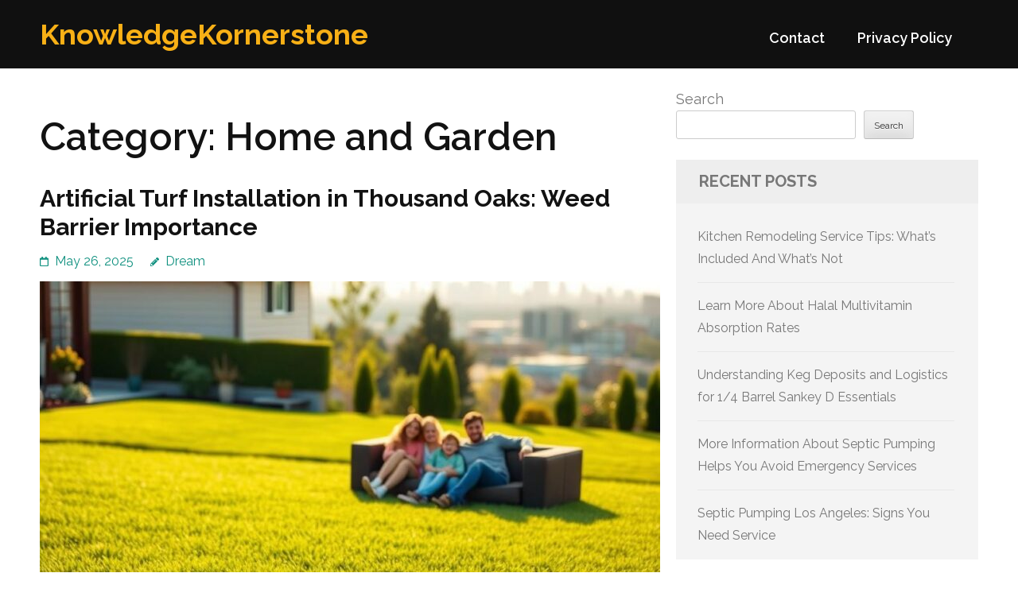

--- FILE ---
content_type: text/html; charset=UTF-8
request_url: http://psicologofaustorodriguez.com/category/home-and-garden/
body_size: 12176
content:
<!DOCTYPE html>
<html lang="en-US">
<head itemtype="https://schema.org/WebSite">
<meta charset="UTF-8">
<meta name="viewport" content="width=device-width, initial-scale=1">
<link rel="profile" href="https://gmpg.org/xfn/11">
<link rel="pingback" href="http://psicologofaustorodriguez.com/xmlrpc.php">

<title>Home and Garden &#8211; KnowledgeKornerstone</title>
<meta name='robots' content='max-image-preview:large' />
<link rel='dns-prefetch' href='//fonts.googleapis.com' />
<link rel="alternate" type="application/rss+xml" title="KnowledgeKornerstone &raquo; Feed" href="http://psicologofaustorodriguez.com/feed/" />
<link rel="alternate" type="application/rss+xml" title="KnowledgeKornerstone &raquo; Comments Feed" href="http://psicologofaustorodriguez.com/comments/feed/" />
<link rel="alternate" type="application/rss+xml" title="KnowledgeKornerstone &raquo; Home and Garden Category Feed" href="http://psicologofaustorodriguez.com/category/home-and-garden/feed/" />
<style id='wp-img-auto-sizes-contain-inline-css' type='text/css'>
img:is([sizes=auto i],[sizes^="auto," i]){contain-intrinsic-size:3000px 1500px}
/*# sourceURL=wp-img-auto-sizes-contain-inline-css */
</style>
<style id='wp-emoji-styles-inline-css' type='text/css'>

	img.wp-smiley, img.emoji {
		display: inline !important;
		border: none !important;
		box-shadow: none !important;
		height: 1em !important;
		width: 1em !important;
		margin: 0 0.07em !important;
		vertical-align: -0.1em !important;
		background: none !important;
		padding: 0 !important;
	}
/*# sourceURL=wp-emoji-styles-inline-css */
</style>
<style id='wp-block-library-inline-css' type='text/css'>
:root{--wp-block-synced-color:#7a00df;--wp-block-synced-color--rgb:122,0,223;--wp-bound-block-color:var(--wp-block-synced-color);--wp-editor-canvas-background:#ddd;--wp-admin-theme-color:#007cba;--wp-admin-theme-color--rgb:0,124,186;--wp-admin-theme-color-darker-10:#006ba1;--wp-admin-theme-color-darker-10--rgb:0,107,160.5;--wp-admin-theme-color-darker-20:#005a87;--wp-admin-theme-color-darker-20--rgb:0,90,135;--wp-admin-border-width-focus:2px}@media (min-resolution:192dpi){:root{--wp-admin-border-width-focus:1.5px}}.wp-element-button{cursor:pointer}:root .has-very-light-gray-background-color{background-color:#eee}:root .has-very-dark-gray-background-color{background-color:#313131}:root .has-very-light-gray-color{color:#eee}:root .has-very-dark-gray-color{color:#313131}:root .has-vivid-green-cyan-to-vivid-cyan-blue-gradient-background{background:linear-gradient(135deg,#00d084,#0693e3)}:root .has-purple-crush-gradient-background{background:linear-gradient(135deg,#34e2e4,#4721fb 50%,#ab1dfe)}:root .has-hazy-dawn-gradient-background{background:linear-gradient(135deg,#faaca8,#dad0ec)}:root .has-subdued-olive-gradient-background{background:linear-gradient(135deg,#fafae1,#67a671)}:root .has-atomic-cream-gradient-background{background:linear-gradient(135deg,#fdd79a,#004a59)}:root .has-nightshade-gradient-background{background:linear-gradient(135deg,#330968,#31cdcf)}:root .has-midnight-gradient-background{background:linear-gradient(135deg,#020381,#2874fc)}:root{--wp--preset--font-size--normal:16px;--wp--preset--font-size--huge:42px}.has-regular-font-size{font-size:1em}.has-larger-font-size{font-size:2.625em}.has-normal-font-size{font-size:var(--wp--preset--font-size--normal)}.has-huge-font-size{font-size:var(--wp--preset--font-size--huge)}.has-text-align-center{text-align:center}.has-text-align-left{text-align:left}.has-text-align-right{text-align:right}.has-fit-text{white-space:nowrap!important}#end-resizable-editor-section{display:none}.aligncenter{clear:both}.items-justified-left{justify-content:flex-start}.items-justified-center{justify-content:center}.items-justified-right{justify-content:flex-end}.items-justified-space-between{justify-content:space-between}.screen-reader-text{border:0;clip-path:inset(50%);height:1px;margin:-1px;overflow:hidden;padding:0;position:absolute;width:1px;word-wrap:normal!important}.screen-reader-text:focus{background-color:#ddd;clip-path:none;color:#444;display:block;font-size:1em;height:auto;left:5px;line-height:normal;padding:15px 23px 14px;text-decoration:none;top:5px;width:auto;z-index:100000}html :where(.has-border-color){border-style:solid}html :where([style*=border-top-color]){border-top-style:solid}html :where([style*=border-right-color]){border-right-style:solid}html :where([style*=border-bottom-color]){border-bottom-style:solid}html :where([style*=border-left-color]){border-left-style:solid}html :where([style*=border-width]){border-style:solid}html :where([style*=border-top-width]){border-top-style:solid}html :where([style*=border-right-width]){border-right-style:solid}html :where([style*=border-bottom-width]){border-bottom-style:solid}html :where([style*=border-left-width]){border-left-style:solid}html :where(img[class*=wp-image-]){height:auto;max-width:100%}:where(figure){margin:0 0 1em}html :where(.is-position-sticky){--wp-admin--admin-bar--position-offset:var(--wp-admin--admin-bar--height,0px)}@media screen and (max-width:600px){html :where(.is-position-sticky){--wp-admin--admin-bar--position-offset:0px}}

/*# sourceURL=wp-block-library-inline-css */
</style><style id='wp-block-archives-inline-css' type='text/css'>
.wp-block-archives{box-sizing:border-box}.wp-block-archives-dropdown label{display:block}
/*# sourceURL=http://psicologofaustorodriguez.com/wp-includes/blocks/archives/style.min.css */
</style>
<style id='wp-block-categories-inline-css' type='text/css'>
.wp-block-categories{box-sizing:border-box}.wp-block-categories.alignleft{margin-right:2em}.wp-block-categories.alignright{margin-left:2em}.wp-block-categories.wp-block-categories-dropdown.aligncenter{text-align:center}.wp-block-categories .wp-block-categories__label{display:block;width:100%}
/*# sourceURL=http://psicologofaustorodriguez.com/wp-includes/blocks/categories/style.min.css */
</style>
<style id='wp-block-heading-inline-css' type='text/css'>
h1:where(.wp-block-heading).has-background,h2:where(.wp-block-heading).has-background,h3:where(.wp-block-heading).has-background,h4:where(.wp-block-heading).has-background,h5:where(.wp-block-heading).has-background,h6:where(.wp-block-heading).has-background{padding:1.25em 2.375em}h1.has-text-align-left[style*=writing-mode]:where([style*=vertical-lr]),h1.has-text-align-right[style*=writing-mode]:where([style*=vertical-rl]),h2.has-text-align-left[style*=writing-mode]:where([style*=vertical-lr]),h2.has-text-align-right[style*=writing-mode]:where([style*=vertical-rl]),h3.has-text-align-left[style*=writing-mode]:where([style*=vertical-lr]),h3.has-text-align-right[style*=writing-mode]:where([style*=vertical-rl]),h4.has-text-align-left[style*=writing-mode]:where([style*=vertical-lr]),h4.has-text-align-right[style*=writing-mode]:where([style*=vertical-rl]),h5.has-text-align-left[style*=writing-mode]:where([style*=vertical-lr]),h5.has-text-align-right[style*=writing-mode]:where([style*=vertical-rl]),h6.has-text-align-left[style*=writing-mode]:where([style*=vertical-lr]),h6.has-text-align-right[style*=writing-mode]:where([style*=vertical-rl]){rotate:180deg}
/*# sourceURL=http://psicologofaustorodriguez.com/wp-includes/blocks/heading/style.min.css */
</style>
<style id='wp-block-latest-comments-inline-css' type='text/css'>
ol.wp-block-latest-comments{box-sizing:border-box;margin-left:0}:where(.wp-block-latest-comments:not([style*=line-height] .wp-block-latest-comments__comment)){line-height:1.1}:where(.wp-block-latest-comments:not([style*=line-height] .wp-block-latest-comments__comment-excerpt p)){line-height:1.8}.has-dates :where(.wp-block-latest-comments:not([style*=line-height])),.has-excerpts :where(.wp-block-latest-comments:not([style*=line-height])){line-height:1.5}.wp-block-latest-comments .wp-block-latest-comments{padding-left:0}.wp-block-latest-comments__comment{list-style:none;margin-bottom:1em}.has-avatars .wp-block-latest-comments__comment{list-style:none;min-height:2.25em}.has-avatars .wp-block-latest-comments__comment .wp-block-latest-comments__comment-excerpt,.has-avatars .wp-block-latest-comments__comment .wp-block-latest-comments__comment-meta{margin-left:3.25em}.wp-block-latest-comments__comment-excerpt p{font-size:.875em;margin:.36em 0 1.4em}.wp-block-latest-comments__comment-date{display:block;font-size:.75em}.wp-block-latest-comments .avatar,.wp-block-latest-comments__comment-avatar{border-radius:1.5em;display:block;float:left;height:2.5em;margin-right:.75em;width:2.5em}.wp-block-latest-comments[class*=-font-size] a,.wp-block-latest-comments[style*=font-size] a{font-size:inherit}
/*# sourceURL=http://psicologofaustorodriguez.com/wp-includes/blocks/latest-comments/style.min.css */
</style>
<style id='wp-block-latest-posts-inline-css' type='text/css'>
.wp-block-latest-posts{box-sizing:border-box}.wp-block-latest-posts.alignleft{margin-right:2em}.wp-block-latest-posts.alignright{margin-left:2em}.wp-block-latest-posts.wp-block-latest-posts__list{list-style:none}.wp-block-latest-posts.wp-block-latest-posts__list li{clear:both;overflow-wrap:break-word}.wp-block-latest-posts.is-grid{display:flex;flex-wrap:wrap}.wp-block-latest-posts.is-grid li{margin:0 1.25em 1.25em 0;width:100%}@media (min-width:600px){.wp-block-latest-posts.columns-2 li{width:calc(50% - .625em)}.wp-block-latest-posts.columns-2 li:nth-child(2n){margin-right:0}.wp-block-latest-posts.columns-3 li{width:calc(33.33333% - .83333em)}.wp-block-latest-posts.columns-3 li:nth-child(3n){margin-right:0}.wp-block-latest-posts.columns-4 li{width:calc(25% - .9375em)}.wp-block-latest-posts.columns-4 li:nth-child(4n){margin-right:0}.wp-block-latest-posts.columns-5 li{width:calc(20% - 1em)}.wp-block-latest-posts.columns-5 li:nth-child(5n){margin-right:0}.wp-block-latest-posts.columns-6 li{width:calc(16.66667% - 1.04167em)}.wp-block-latest-posts.columns-6 li:nth-child(6n){margin-right:0}}:root :where(.wp-block-latest-posts.is-grid){padding:0}:root :where(.wp-block-latest-posts.wp-block-latest-posts__list){padding-left:0}.wp-block-latest-posts__post-author,.wp-block-latest-posts__post-date{display:block;font-size:.8125em}.wp-block-latest-posts__post-excerpt,.wp-block-latest-posts__post-full-content{margin-bottom:1em;margin-top:.5em}.wp-block-latest-posts__featured-image a{display:inline-block}.wp-block-latest-posts__featured-image img{height:auto;max-width:100%;width:auto}.wp-block-latest-posts__featured-image.alignleft{float:left;margin-right:1em}.wp-block-latest-posts__featured-image.alignright{float:right;margin-left:1em}.wp-block-latest-posts__featured-image.aligncenter{margin-bottom:1em;text-align:center}
/*# sourceURL=http://psicologofaustorodriguez.com/wp-includes/blocks/latest-posts/style.min.css */
</style>
<style id='wp-block-search-inline-css' type='text/css'>
.wp-block-search__button{margin-left:10px;word-break:normal}.wp-block-search__button.has-icon{line-height:0}.wp-block-search__button svg{height:1.25em;min-height:24px;min-width:24px;width:1.25em;fill:currentColor;vertical-align:text-bottom}:where(.wp-block-search__button){border:1px solid #ccc;padding:6px 10px}.wp-block-search__inside-wrapper{display:flex;flex:auto;flex-wrap:nowrap;max-width:100%}.wp-block-search__label{width:100%}.wp-block-search.wp-block-search__button-only .wp-block-search__button{box-sizing:border-box;display:flex;flex-shrink:0;justify-content:center;margin-left:0;max-width:100%}.wp-block-search.wp-block-search__button-only .wp-block-search__inside-wrapper{min-width:0!important;transition-property:width}.wp-block-search.wp-block-search__button-only .wp-block-search__input{flex-basis:100%;transition-duration:.3s}.wp-block-search.wp-block-search__button-only.wp-block-search__searchfield-hidden,.wp-block-search.wp-block-search__button-only.wp-block-search__searchfield-hidden .wp-block-search__inside-wrapper{overflow:hidden}.wp-block-search.wp-block-search__button-only.wp-block-search__searchfield-hidden .wp-block-search__input{border-left-width:0!important;border-right-width:0!important;flex-basis:0;flex-grow:0;margin:0;min-width:0!important;padding-left:0!important;padding-right:0!important;width:0!important}:where(.wp-block-search__input){appearance:none;border:1px solid #949494;flex-grow:1;font-family:inherit;font-size:inherit;font-style:inherit;font-weight:inherit;letter-spacing:inherit;line-height:inherit;margin-left:0;margin-right:0;min-width:3rem;padding:8px;text-decoration:unset!important;text-transform:inherit}:where(.wp-block-search__button-inside .wp-block-search__inside-wrapper){background-color:#fff;border:1px solid #949494;box-sizing:border-box;padding:4px}:where(.wp-block-search__button-inside .wp-block-search__inside-wrapper) .wp-block-search__input{border:none;border-radius:0;padding:0 4px}:where(.wp-block-search__button-inside .wp-block-search__inside-wrapper) .wp-block-search__input:focus{outline:none}:where(.wp-block-search__button-inside .wp-block-search__inside-wrapper) :where(.wp-block-search__button){padding:4px 8px}.wp-block-search.aligncenter .wp-block-search__inside-wrapper{margin:auto}.wp-block[data-align=right] .wp-block-search.wp-block-search__button-only .wp-block-search__inside-wrapper{float:right}
/*# sourceURL=http://psicologofaustorodriguez.com/wp-includes/blocks/search/style.min.css */
</style>
<style id='wp-block-group-inline-css' type='text/css'>
.wp-block-group{box-sizing:border-box}:where(.wp-block-group.wp-block-group-is-layout-constrained){position:relative}
/*# sourceURL=http://psicologofaustorodriguez.com/wp-includes/blocks/group/style.min.css */
</style>
<style id='global-styles-inline-css' type='text/css'>
:root{--wp--preset--aspect-ratio--square: 1;--wp--preset--aspect-ratio--4-3: 4/3;--wp--preset--aspect-ratio--3-4: 3/4;--wp--preset--aspect-ratio--3-2: 3/2;--wp--preset--aspect-ratio--2-3: 2/3;--wp--preset--aspect-ratio--16-9: 16/9;--wp--preset--aspect-ratio--9-16: 9/16;--wp--preset--color--black: #000000;--wp--preset--color--cyan-bluish-gray: #abb8c3;--wp--preset--color--white: #ffffff;--wp--preset--color--pale-pink: #f78da7;--wp--preset--color--vivid-red: #cf2e2e;--wp--preset--color--luminous-vivid-orange: #ff6900;--wp--preset--color--luminous-vivid-amber: #fcb900;--wp--preset--color--light-green-cyan: #7bdcb5;--wp--preset--color--vivid-green-cyan: #00d084;--wp--preset--color--pale-cyan-blue: #8ed1fc;--wp--preset--color--vivid-cyan-blue: #0693e3;--wp--preset--color--vivid-purple: #9b51e0;--wp--preset--gradient--vivid-cyan-blue-to-vivid-purple: linear-gradient(135deg,rgb(6,147,227) 0%,rgb(155,81,224) 100%);--wp--preset--gradient--light-green-cyan-to-vivid-green-cyan: linear-gradient(135deg,rgb(122,220,180) 0%,rgb(0,208,130) 100%);--wp--preset--gradient--luminous-vivid-amber-to-luminous-vivid-orange: linear-gradient(135deg,rgb(252,185,0) 0%,rgb(255,105,0) 100%);--wp--preset--gradient--luminous-vivid-orange-to-vivid-red: linear-gradient(135deg,rgb(255,105,0) 0%,rgb(207,46,46) 100%);--wp--preset--gradient--very-light-gray-to-cyan-bluish-gray: linear-gradient(135deg,rgb(238,238,238) 0%,rgb(169,184,195) 100%);--wp--preset--gradient--cool-to-warm-spectrum: linear-gradient(135deg,rgb(74,234,220) 0%,rgb(151,120,209) 20%,rgb(207,42,186) 40%,rgb(238,44,130) 60%,rgb(251,105,98) 80%,rgb(254,248,76) 100%);--wp--preset--gradient--blush-light-purple: linear-gradient(135deg,rgb(255,206,236) 0%,rgb(152,150,240) 100%);--wp--preset--gradient--blush-bordeaux: linear-gradient(135deg,rgb(254,205,165) 0%,rgb(254,45,45) 50%,rgb(107,0,62) 100%);--wp--preset--gradient--luminous-dusk: linear-gradient(135deg,rgb(255,203,112) 0%,rgb(199,81,192) 50%,rgb(65,88,208) 100%);--wp--preset--gradient--pale-ocean: linear-gradient(135deg,rgb(255,245,203) 0%,rgb(182,227,212) 50%,rgb(51,167,181) 100%);--wp--preset--gradient--electric-grass: linear-gradient(135deg,rgb(202,248,128) 0%,rgb(113,206,126) 100%);--wp--preset--gradient--midnight: linear-gradient(135deg,rgb(2,3,129) 0%,rgb(40,116,252) 100%);--wp--preset--font-size--small: 13px;--wp--preset--font-size--medium: 20px;--wp--preset--font-size--large: 36px;--wp--preset--font-size--x-large: 42px;--wp--preset--spacing--20: 0.44rem;--wp--preset--spacing--30: 0.67rem;--wp--preset--spacing--40: 1rem;--wp--preset--spacing--50: 1.5rem;--wp--preset--spacing--60: 2.25rem;--wp--preset--spacing--70: 3.38rem;--wp--preset--spacing--80: 5.06rem;--wp--preset--shadow--natural: 6px 6px 9px rgba(0, 0, 0, 0.2);--wp--preset--shadow--deep: 12px 12px 50px rgba(0, 0, 0, 0.4);--wp--preset--shadow--sharp: 6px 6px 0px rgba(0, 0, 0, 0.2);--wp--preset--shadow--outlined: 6px 6px 0px -3px rgb(255, 255, 255), 6px 6px rgb(0, 0, 0);--wp--preset--shadow--crisp: 6px 6px 0px rgb(0, 0, 0);}:where(.is-layout-flex){gap: 0.5em;}:where(.is-layout-grid){gap: 0.5em;}body .is-layout-flex{display: flex;}.is-layout-flex{flex-wrap: wrap;align-items: center;}.is-layout-flex > :is(*, div){margin: 0;}body .is-layout-grid{display: grid;}.is-layout-grid > :is(*, div){margin: 0;}:where(.wp-block-columns.is-layout-flex){gap: 2em;}:where(.wp-block-columns.is-layout-grid){gap: 2em;}:where(.wp-block-post-template.is-layout-flex){gap: 1.25em;}:where(.wp-block-post-template.is-layout-grid){gap: 1.25em;}.has-black-color{color: var(--wp--preset--color--black) !important;}.has-cyan-bluish-gray-color{color: var(--wp--preset--color--cyan-bluish-gray) !important;}.has-white-color{color: var(--wp--preset--color--white) !important;}.has-pale-pink-color{color: var(--wp--preset--color--pale-pink) !important;}.has-vivid-red-color{color: var(--wp--preset--color--vivid-red) !important;}.has-luminous-vivid-orange-color{color: var(--wp--preset--color--luminous-vivid-orange) !important;}.has-luminous-vivid-amber-color{color: var(--wp--preset--color--luminous-vivid-amber) !important;}.has-light-green-cyan-color{color: var(--wp--preset--color--light-green-cyan) !important;}.has-vivid-green-cyan-color{color: var(--wp--preset--color--vivid-green-cyan) !important;}.has-pale-cyan-blue-color{color: var(--wp--preset--color--pale-cyan-blue) !important;}.has-vivid-cyan-blue-color{color: var(--wp--preset--color--vivid-cyan-blue) !important;}.has-vivid-purple-color{color: var(--wp--preset--color--vivid-purple) !important;}.has-black-background-color{background-color: var(--wp--preset--color--black) !important;}.has-cyan-bluish-gray-background-color{background-color: var(--wp--preset--color--cyan-bluish-gray) !important;}.has-white-background-color{background-color: var(--wp--preset--color--white) !important;}.has-pale-pink-background-color{background-color: var(--wp--preset--color--pale-pink) !important;}.has-vivid-red-background-color{background-color: var(--wp--preset--color--vivid-red) !important;}.has-luminous-vivid-orange-background-color{background-color: var(--wp--preset--color--luminous-vivid-orange) !important;}.has-luminous-vivid-amber-background-color{background-color: var(--wp--preset--color--luminous-vivid-amber) !important;}.has-light-green-cyan-background-color{background-color: var(--wp--preset--color--light-green-cyan) !important;}.has-vivid-green-cyan-background-color{background-color: var(--wp--preset--color--vivid-green-cyan) !important;}.has-pale-cyan-blue-background-color{background-color: var(--wp--preset--color--pale-cyan-blue) !important;}.has-vivid-cyan-blue-background-color{background-color: var(--wp--preset--color--vivid-cyan-blue) !important;}.has-vivid-purple-background-color{background-color: var(--wp--preset--color--vivid-purple) !important;}.has-black-border-color{border-color: var(--wp--preset--color--black) !important;}.has-cyan-bluish-gray-border-color{border-color: var(--wp--preset--color--cyan-bluish-gray) !important;}.has-white-border-color{border-color: var(--wp--preset--color--white) !important;}.has-pale-pink-border-color{border-color: var(--wp--preset--color--pale-pink) !important;}.has-vivid-red-border-color{border-color: var(--wp--preset--color--vivid-red) !important;}.has-luminous-vivid-orange-border-color{border-color: var(--wp--preset--color--luminous-vivid-orange) !important;}.has-luminous-vivid-amber-border-color{border-color: var(--wp--preset--color--luminous-vivid-amber) !important;}.has-light-green-cyan-border-color{border-color: var(--wp--preset--color--light-green-cyan) !important;}.has-vivid-green-cyan-border-color{border-color: var(--wp--preset--color--vivid-green-cyan) !important;}.has-pale-cyan-blue-border-color{border-color: var(--wp--preset--color--pale-cyan-blue) !important;}.has-vivid-cyan-blue-border-color{border-color: var(--wp--preset--color--vivid-cyan-blue) !important;}.has-vivid-purple-border-color{border-color: var(--wp--preset--color--vivid-purple) !important;}.has-vivid-cyan-blue-to-vivid-purple-gradient-background{background: var(--wp--preset--gradient--vivid-cyan-blue-to-vivid-purple) !important;}.has-light-green-cyan-to-vivid-green-cyan-gradient-background{background: var(--wp--preset--gradient--light-green-cyan-to-vivid-green-cyan) !important;}.has-luminous-vivid-amber-to-luminous-vivid-orange-gradient-background{background: var(--wp--preset--gradient--luminous-vivid-amber-to-luminous-vivid-orange) !important;}.has-luminous-vivid-orange-to-vivid-red-gradient-background{background: var(--wp--preset--gradient--luminous-vivid-orange-to-vivid-red) !important;}.has-very-light-gray-to-cyan-bluish-gray-gradient-background{background: var(--wp--preset--gradient--very-light-gray-to-cyan-bluish-gray) !important;}.has-cool-to-warm-spectrum-gradient-background{background: var(--wp--preset--gradient--cool-to-warm-spectrum) !important;}.has-blush-light-purple-gradient-background{background: var(--wp--preset--gradient--blush-light-purple) !important;}.has-blush-bordeaux-gradient-background{background: var(--wp--preset--gradient--blush-bordeaux) !important;}.has-luminous-dusk-gradient-background{background: var(--wp--preset--gradient--luminous-dusk) !important;}.has-pale-ocean-gradient-background{background: var(--wp--preset--gradient--pale-ocean) !important;}.has-electric-grass-gradient-background{background: var(--wp--preset--gradient--electric-grass) !important;}.has-midnight-gradient-background{background: var(--wp--preset--gradient--midnight) !important;}.has-small-font-size{font-size: var(--wp--preset--font-size--small) !important;}.has-medium-font-size{font-size: var(--wp--preset--font-size--medium) !important;}.has-large-font-size{font-size: var(--wp--preset--font-size--large) !important;}.has-x-large-font-size{font-size: var(--wp--preset--font-size--x-large) !important;}
/*# sourceURL=global-styles-inline-css */
</style>

<style id='classic-theme-styles-inline-css' type='text/css'>
/*! This file is auto-generated */
.wp-block-button__link{color:#fff;background-color:#32373c;border-radius:9999px;box-shadow:none;text-decoration:none;padding:calc(.667em + 2px) calc(1.333em + 2px);font-size:1.125em}.wp-block-file__button{background:#32373c;color:#fff;text-decoration:none}
/*# sourceURL=/wp-includes/css/classic-themes.min.css */
</style>
<link rel='stylesheet' id='benevolent-google-fonts-css' href='https://fonts.googleapis.com/css?family=Raleway%3A400%2C500%2C600%2C700&#038;ver=88593c1df5cbfbbf53eebc78973372ee#038;display=fallback' type='text/css' media='all' />
<link rel='stylesheet' id='owl-carousel-css' href='http://psicologofaustorodriguez.com/wp-content/themes/benevolent/css/owl.carousel.min.css?ver=2.2.1' type='text/css' media='all' />
<link rel='stylesheet' id='benevolent-style-css' href='http://psicologofaustorodriguez.com/wp-content/themes/benevolent/style.css?ver=88593c1df5cbfbbf53eebc78973372ee' type='text/css' media='all' />
<script type="text/javascript" src="http://psicologofaustorodriguez.com/wp-includes/js/jquery/jquery.min.js?ver=3.7.1" id="jquery-core-js"></script>
<script type="text/javascript" src="http://psicologofaustorodriguez.com/wp-includes/js/jquery/jquery-migrate.min.js?ver=3.4.1" id="jquery-migrate-js"></script>
<script type="text/javascript" src="http://psicologofaustorodriguez.com/wp-content/themes/benevolent/js/v4-shims.min.js?ver=6.1.1" id="v4-shims-js"></script>
<link rel="https://api.w.org/" href="http://psicologofaustorodriguez.com/wp-json/" /><link rel="alternate" title="JSON" type="application/json" href="http://psicologofaustorodriguez.com/wp-json/wp/v2/categories/9" /><link rel="EditURI" type="application/rsd+xml" title="RSD" href="http://psicologofaustorodriguez.com/xmlrpc.php?rsd" />

</head>

<body class="archive category category-home-and-garden category-9 wp-theme-benevolent hfeed" itemscope itemtype="https://schema.org/WebPage">
<div id="page" class="site">	
    <a class="skip-link screen-reader-text" href="#acc-content">Skip to content (Press Enter)</a>
    <div class="mobile-header">
        <div class="container">
                            <div class="site-branding " itemscope itemtype="https://schema.org/Organization">
                
                                        <div class="site-title-wrap">
                        <p class="site-title" itemprop="name"><a href="http://psicologofaustorodriguez.com/" rel="home" itemprop="url">KnowledgeKornerstone</a></p>
                                            </div>
                </div><!-- .site-branding -->
            <div class="btn-donate">
                            </div>
            <button class="menu-opener" data-toggle-target=".main-menu-modal" data-toggle-body-class="showing-main-menu-modal" aria-expanded="false" data-set-focus=".close-main-nav-toggle">
                <span></span>
                <span></span>
                <span></span>
            </button>
        </div> <!-- container -->
        <div class="mobile-menu">
            <nav id="mobile-site-navigation" class="primary-menu" role="navigation" itemscope itemtype="https://schema.org/SiteNavigationElement">
                <div class="primary-menu-list main-menu-modal cover-modal" data-modal-target-string=".main-menu-modal">
                    <button class="btn-menu-close close-main-nav-toggle" data-toggle-target=".main-menu-modal" data-toggle-body-class="showing-main-menu-modal" aria-expanded="false" data-set-focus=".main-menu-modal"></button>
                    <div class="mobile-menu-title" aria-label="Mobile">
                        <div id="mobile-primary-menu" class="nav-menu main-menu-modal"><ul>
<li class="page_item page-item-2"><a href="http://psicologofaustorodriguez.com/contact/">Contact</a></li>
<li class="page_item page-item-3"><a href="http://psicologofaustorodriguez.com/privacy-policy/">Privacy Policy</a></li>
</ul></div>
                    </div>
                                                        </div>
            </nav><!-- #site-navigation -->
        </div>
    </div> <!-- mobile-header -->
    
    	<header id="masthead" class="site-header" role="banner" itemscope itemtype="https://schema.org/WPHeader">
                
        <div class="header-bottom">
            
            <div class="container">
        	
                                <div class="site-branding " itemscope itemtype="https://schema.org/Organization">
                
                                        <div class="site-title-wrap">
                                                    <p class="site-title" itemprop="name"><a href="http://psicologofaustorodriguez.com/" rel="home" itemprop="url">KnowledgeKornerstone</a></p>
                                            </div>
        		</div><!-- .site-branding -->
                
                <div class="right-panel">
                    <nav id="site-navigation" class="main-navigation" role="navigation" itemscope itemtype="https://schema.org/SiteNavigationElement">
                        <div id="primary-menu" class="menu"><ul>
<li class="page_item page-item-2"><a href="http://psicologofaustorodriguez.com/contact/">Contact</a></li>
<li class="page_item page-item-3"><a href="http://psicologofaustorodriguez.com/privacy-policy/">Privacy Policy</a></li>
</ul></div>
                    </nav><!-- #site-navigation -->

                                    </div>
                
                <div id="mobile-header">
    			    <a id="responsive-menu-button" href="javascript:void(0);">Menu</a>
    			</div>
                
            </div>
            
        </div>
    </header><!-- #masthead -->
<div id="acc-content"><!-- done for accessibility reasons --><div class="container"><div id="content" class="site-content"><div class="row">
	<div id="primary" class="content-area">
		<main id="main" class="site-main" role="main">

		
			<header class="page-header">
				<h1 class="page-title">Category: <span>Home and Garden</span></h1>			</header><!-- .page-header -->

			
<article id="post-1202" class="post-1202 post type-post status-publish format-standard has-post-thumbnail hentry category-home-and-garden">
	<header class="entry-header">
		<h2 class="entry-title"><a href="http://psicologofaustorodriguez.com/1202/artificial-turf-installation-in-thousand-oaks-weed-barrier-importance/" rel="bookmark">Artificial Turf Installation in Thousand Oaks: Weed Barrier Importance</a></h2>		<div class="entry-meta">
			<span class="posted-on"><a href="http://psicologofaustorodriguez.com/1202/artificial-turf-installation-in-thousand-oaks-weed-barrier-importance/" rel="bookmark"><time class="entry-date published updated" datetime="2025-05-26T10:37:00+00:00">May 26, 2025</time></a></span><span class="byline" itemprop="author" itemscope itemtype="https://schema.org/Person"> <span class="author vcard"><a class="url fn n" href="http://psicologofaustorodriguez.com/author/admin10/">Dream</a></span></span>		</div><!-- .entry-meta -->
			</header><!-- .entry-header -->
    
    <a href="http://psicologofaustorodriguez.com/1202/artificial-turf-installation-in-thousand-oaks-weed-barrier-importance/" class="post-thumbnail"><img width="780" height="437" src="http://psicologofaustorodriguez.com/wp-content/uploads/2025/05/27ca8fce-5dfa-4957-95cc-32fb48400394-780x437.jpg" class="attachment-benevolent-with-sidebar size-benevolent-with-sidebar wp-post-image" alt="" itemprop="image" decoding="async" fetchpriority="high" srcset="http://psicologofaustorodriguez.com/wp-content/uploads/2025/05/27ca8fce-5dfa-4957-95cc-32fb48400394-780x437.jpg 780w, http://psicologofaustorodriguez.com/wp-content/uploads/2025/05/27ca8fce-5dfa-4957-95cc-32fb48400394-350x196.jpg 350w" sizes="(max-width: 780px) 100vw, 780px" /></a>    
	<div class="entry-content">
		<p>Leading Artificial Turf Contractors Thousand Oaks – Book Now Each year in the United States, over 60 million tons of natural grass are traded in for artificial turf, did you know that? This trend is changing landscapes and improving outdoor spaces. It’s vital to find skilled fake grass Thousand Oaks for such projects. For those looking for eco-friendly ways to &hellip; </p>
	</div><!-- .entry-content -->

	    <footer class="entry-footer">
		<a href="http://psicologofaustorodriguez.com/1202/artificial-turf-installation-in-thousand-oaks-weed-barrier-importance/" class="readmore">Read More</a>
	</footer><!-- .entry-footer -->
        
</article><!-- #post-## -->
<article id="post-1136" class="post-1136 post type-post status-publish format-standard has-post-thumbnail hentry category-home-and-garden">
	<header class="entry-header">
		<h2 class="entry-title"><a href="http://psicologofaustorodriguez.com/1136/discover-the-beauty-of-paver-bricks-in-moorpark/" rel="bookmark">Discover the Beauty of Paver Bricks in Moorpark</a></h2>		<div class="entry-meta">
			<span class="posted-on"><a href="http://psicologofaustorodriguez.com/1136/discover-the-beauty-of-paver-bricks-in-moorpark/" rel="bookmark"><time class="entry-date published updated" datetime="2025-04-27T06:34:00+00:00">April 27, 2025</time></a></span><span class="byline" itemprop="author" itemscope itemtype="https://schema.org/Person"> <span class="author vcard"><a class="url fn n" href="http://psicologofaustorodriguez.com/author/admin10/">Dream</a></span></span>		</div><!-- .entry-meta -->
			</header><!-- .entry-header -->
    
    <a href="http://psicologofaustorodriguez.com/1136/discover-the-beauty-of-paver-bricks-in-moorpark/" class="post-thumbnail"><img width="780" height="437" src="http://psicologofaustorodriguez.com/wp-content/uploads/2025/04/p3-780x437.jpg" class="attachment-benevolent-with-sidebar size-benevolent-with-sidebar wp-post-image" alt="" itemprop="image" decoding="async" srcset="http://psicologofaustorodriguez.com/wp-content/uploads/2025/04/p3-780x437.jpg 780w, http://psicologofaustorodriguez.com/wp-content/uploads/2025/04/p3-350x196.jpg 350w" sizes="(max-width: 780px) 100vw, 780px" /></a>    
	<div class="entry-content">
		<p>Westlake Village The Moorpark Area Paver Driveway Construction &amp; Maintenance Experts Did you ever ponder the impact a skilledly installed paver driveway can bring to your home? At VC Turf, our proficiency in paver driveways revamps homes in Moorpark. We deliver cost-effective, premium options tailored to each homeowner. Our objective is to guarantee enduring beauty and contentment. Explore the perks &hellip; </p>
	</div><!-- .entry-content -->

	    <footer class="entry-footer">
		<a href="http://psicologofaustorodriguez.com/1136/discover-the-beauty-of-paver-bricks-in-moorpark/" class="readmore">Read More</a>
	</footer><!-- .entry-footer -->
        
</article><!-- #post-## -->
<article id="post-1090" class="post-1090 post type-post status-publish format-standard has-post-thumbnail hentry category-home-and-garden">
	<header class="entry-header">
		<h2 class="entry-title"><a href="http://psicologofaustorodriguez.com/1090/innovations-in-artificial-turf-technology-relevant-to-santa-barbara/" rel="bookmark">Innovations in Artificial Turf Technology Relevant to Santa Barbara</a></h2>		<div class="entry-meta">
			<span class="posted-on"><a href="http://psicologofaustorodriguez.com/1090/innovations-in-artificial-turf-technology-relevant-to-santa-barbara/" rel="bookmark"><time class="entry-date published updated" datetime="2025-04-11T07:57:00+00:00">April 11, 2025</time></a></span><span class="byline" itemprop="author" itemscope itemtype="https://schema.org/Person"> <span class="author vcard"><a class="url fn n" href="http://psicologofaustorodriguez.com/author/admin10/">Dream</a></span></span>		</div><!-- .entry-meta -->
			</header><!-- .entry-header -->
    
    <a href="http://psicologofaustorodriguez.com/1090/innovations-in-artificial-turf-technology-relevant-to-santa-barbara/" class="post-thumbnail"><img width="780" height="437" src="http://psicologofaustorodriguez.com/wp-content/uploads/2025/04/gr8-780x437.jpg" class="attachment-benevolent-with-sidebar size-benevolent-with-sidebar wp-post-image" alt="" itemprop="image" decoding="async" srcset="http://psicologofaustorodriguez.com/wp-content/uploads/2025/04/gr8-780x437.jpg 780w, http://psicologofaustorodriguez.com/wp-content/uploads/2025/04/gr8-350x196.jpg 350w" sizes="(max-width: 780px) 100vw, 780px" /></a>    
	<div class="entry-content">
		<p>Santa Barbara Putting Green Installation Experts Here&#8217;s something interesting: that an outdoor putting green can enhance your real estate worth by up to 15%? This statistic illustrates the growing interest in putting greens for both residential and commercial properties. At VC Turf, we&#8217;re the premier option for putting green setup in Santa Barbara. Our commitment to perfection is unmatched, offering &hellip; </p>
	</div><!-- .entry-content -->

	    <footer class="entry-footer">
		<a href="http://psicologofaustorodriguez.com/1090/innovations-in-artificial-turf-technology-relevant-to-santa-barbara/" class="readmore">Read More</a>
	</footer><!-- .entry-footer -->
        
</article><!-- #post-## -->
<article id="post-1088" class="post-1088 post type-post status-publish format-standard has-post-thumbnail hentry category-home-and-garden">
	<header class="entry-header">
		<h2 class="entry-title"><a href="http://psicologofaustorodriguez.com/1088/red-flags-to-watch-out-for-when-hiring-artificial-turf-contractors-in-oxnard/" rel="bookmark">Red Flags to Watch Out For When Hiring Artificial Turf Contractors in Oxnard</a></h2>		<div class="entry-meta">
			<span class="posted-on"><a href="http://psicologofaustorodriguez.com/1088/red-flags-to-watch-out-for-when-hiring-artificial-turf-contractors-in-oxnard/" rel="bookmark"><time class="entry-date published updated" datetime="2025-04-05T07:37:00+00:00">April 5, 2025</time></a></span><span class="byline" itemprop="author" itemscope itemtype="https://schema.org/Person"> <span class="author vcard"><a class="url fn n" href="http://psicologofaustorodriguez.com/author/admin10/">Dream</a></span></span>		</div><!-- .entry-meta -->
			</header><!-- .entry-header -->
    
    <a href="http://psicologofaustorodriguez.com/1088/red-flags-to-watch-out-for-when-hiring-artificial-turf-contractors-in-oxnard/" class="post-thumbnail"><img width="780" height="437" src="http://psicologofaustorodriguez.com/wp-content/uploads/2025/04/gr5-780x437.jpg" class="attachment-benevolent-with-sidebar size-benevolent-with-sidebar wp-post-image" alt="" itemprop="image" decoding="async" loading="lazy" srcset="http://psicologofaustorodriguez.com/wp-content/uploads/2025/04/gr5-780x437.jpg 780w, http://psicologofaustorodriguez.com/wp-content/uploads/2025/04/gr5-350x196.jpg 350w" sizes="auto, (max-width: 780px) 100vw, 780px" /></a>    
	<div class="entry-content">
		<p>Artificial Turf Setup Oxnard Experts I recently discovered that shifting to artificial turf can save up to 55 units of water per ft²? Such a measure is a significant water savings, rendering artificial turf a well-liked option in Oxnard. Enterprises including VC Turf are leading the way in expert turf fitting, transforming outdoor spaces to luxuriant, green landscapes. Such environments &hellip; </p>
	</div><!-- .entry-content -->

	    <footer class="entry-footer">
		<a href="http://psicologofaustorodriguez.com/1088/red-flags-to-watch-out-for-when-hiring-artificial-turf-contractors-in-oxnard/" class="readmore">Read More</a>
	</footer><!-- .entry-footer -->
        
</article><!-- #post-## -->
<article id="post-937" class="post-937 post type-post status-publish format-standard hentry category-home-and-garden">
	<header class="entry-header">
		<h2 class="entry-title"><a href="http://psicologofaustorodriguez.com/937/sustainable-gardening-tips-from-outdoor-plant-nurseries-in-culver-city/" rel="bookmark">Sustainable Gardening Tips from Outdoor Plant Nurseries in Culver City</a></h2>		<div class="entry-meta">
			<span class="posted-on"><a href="http://psicologofaustorodriguez.com/937/sustainable-gardening-tips-from-outdoor-plant-nurseries-in-culver-city/" rel="bookmark"><time class="entry-date published updated" datetime="2024-12-06T00:33:00+00:00">December 6, 2024</time></a></span><span class="byline" itemprop="author" itemscope itemtype="https://schema.org/Person"> <span class="author vcard"><a class="url fn n" href="http://psicologofaustorodriguez.com/author/admin10/">Dream</a></span></span>		</div><!-- .entry-meta -->
			</header><!-- .entry-header -->
    
        
	<div class="entry-content">
		<p>The Premier Outdoor Plant Nursery &#8211; New Finds Did you know almost 80% of U.S. homes engage in gardening? This figure indicates the increasing affection for flora, especially in vibrant places like Culver City. Solo Plant Boutique distinguishes itself as the premier outdoor garden center in Culver City. It provides a extensive selection of plants ideal for the regional climate, &hellip; </p>
	</div><!-- .entry-content -->

	    <footer class="entry-footer">
		<a href="http://psicologofaustorodriguez.com/937/sustainable-gardening-tips-from-outdoor-plant-nurseries-in-culver-city/" class="readmore">Read More</a>
	</footer><!-- .entry-footer -->
        
</article><!-- #post-## -->
<article id="post-933" class="post-933 post type-post status-publish format-standard hentry category-home-and-garden">
	<header class="entry-header">
		<h2 class="entry-title"><a href="http://psicologofaustorodriguez.com/933/the-best-climbing-plants-to-buy-from-sherman-oaks-nurseries/" rel="bookmark">The Best Climbing Plants to Buy from Sherman Oaks Nurseries</a></h2>		<div class="entry-meta">
			<span class="posted-on"><a href="http://psicologofaustorodriguez.com/933/the-best-climbing-plants-to-buy-from-sherman-oaks-nurseries/" rel="bookmark"><time class="entry-date published updated" datetime="2024-12-04T03:48:00+00:00">December 4, 2024</time></a></span><span class="byline" itemprop="author" itemscope itemtype="https://schema.org/Person"> <span class="author vcard"><a class="url fn n" href="http://psicologofaustorodriguez.com/author/admin10/">Dream</a></span></span>		</div><!-- .entry-meta -->
			</header><!-- .entry-header -->
    
        
	<div class="entry-content">
		<p>The Sherman Oaks’s Top Outdoor Plant Nursery &#8211; Fresh Finds Did you realize that Sherman Oaks&#8217;s Americana at Brand gathered 475,000 visitors in its debuting weekend of 2008? This famous spot echoes the charm of Sherman Oaks&#8217;s outdoor plant nursery, drawing plant lovers from all throughout. One Plant Shop is the leading destination for those eager to grow their green &hellip; </p>
	</div><!-- .entry-content -->

	    <footer class="entry-footer">
		<a href="http://psicologofaustorodriguez.com/933/the-best-climbing-plants-to-buy-from-sherman-oaks-nurseries/" class="readmore">Read More</a>
	</footer><!-- .entry-footer -->
        
</article><!-- #post-## -->
		</main><!-- #main -->
	</div><!-- #primary -->


<aside id="secondary" class="widget-area" role="complementary" itemscope itemtype="https://schema.org/WPSideBar">
	<section id="block-2" class="widget widget_block widget_search"><form role="search" method="get" action="http://psicologofaustorodriguez.com/" class="wp-block-search__button-outside wp-block-search__text-button wp-block-search"    ><label class="wp-block-search__label" for="wp-block-search__input-1" >Search</label><div class="wp-block-search__inside-wrapper" ><input class="wp-block-search__input" id="wp-block-search__input-1" placeholder="" value="" type="search" name="s" required /><button aria-label="Search" class="wp-block-search__button wp-element-button" type="submit" >Search</button></div></form></section><section id="block-3" class="widget widget_block"><div class="wp-block-group"><div class="wp-block-group__inner-container is-layout-flow wp-block-group-is-layout-flow"><h2 class="wp-block-heading">Recent Posts</h2><ul class="wp-block-latest-posts__list wp-block-latest-posts"><li><a class="wp-block-latest-posts__post-title" href="http://psicologofaustorodriguez.com/1456/kitchen-remodeling-service-tips-whats-included-and-whats-not/">Kitchen Remodeling Service Tips: What’s Included And What’s Not</a></li>
<li><a class="wp-block-latest-posts__post-title" href="http://psicologofaustorodriguez.com/1442/learn-more-about-halal-multivitamin-absorption-rates/">Learn More About Halal Multivitamin Absorption Rates</a></li>
<li><a class="wp-block-latest-posts__post-title" href="http://psicologofaustorodriguez.com/1446/understanding-keg-deposits-and-logistics-for-1-4-barrel-sankey-d-essentials/">Understanding Keg Deposits and Logistics for 1/4 Barrel Sankey D Essentials</a></li>
<li><a class="wp-block-latest-posts__post-title" href="http://psicologofaustorodriguez.com/1422/more-information-about-septic-pumping-helps-you-avoid-emergency-services/">More Information About Septic Pumping Helps You Avoid Emergency Services</a></li>
<li><a class="wp-block-latest-posts__post-title" href="http://psicologofaustorodriguez.com/1452/septic-pumping-los-angeles-signs-you-need-service/">Septic Pumping Los Angeles: Signs You Need Service</a></li>
</ul></div></div></section><section id="block-4" class="widget widget_block"><div class="wp-block-group"><div class="wp-block-group__inner-container is-layout-flow wp-block-group-is-layout-flow"><h2 class="wp-block-heading">Recent Comments</h2><div class="no-comments wp-block-latest-comments">No comments to show.</div></div></div></section><section id="block-5" class="widget widget_block"><div class="wp-block-group"><div class="wp-block-group__inner-container is-layout-flow wp-block-group-is-layout-flow"><h2 class="wp-block-heading">Archives</h2><ul class="wp-block-archives-list wp-block-archives">	<li><a href='http://psicologofaustorodriguez.com/date/2026/01/'>January 2026</a></li>
	<li><a href='http://psicologofaustorodriguez.com/date/2025/12/'>December 2025</a></li>
	<li><a href='http://psicologofaustorodriguez.com/date/2025/11/'>November 2025</a></li>
	<li><a href='http://psicologofaustorodriguez.com/date/2025/10/'>October 2025</a></li>
	<li><a href='http://psicologofaustorodriguez.com/date/2025/09/'>September 2025</a></li>
	<li><a href='http://psicologofaustorodriguez.com/date/2025/08/'>August 2025</a></li>
	<li><a href='http://psicologofaustorodriguez.com/date/2025/07/'>July 2025</a></li>
	<li><a href='http://psicologofaustorodriguez.com/date/2025/06/'>June 2025</a></li>
	<li><a href='http://psicologofaustorodriguez.com/date/2025/05/'>May 2025</a></li>
	<li><a href='http://psicologofaustorodriguez.com/date/2025/04/'>April 2025</a></li>
	<li><a href='http://psicologofaustorodriguez.com/date/2025/03/'>March 2025</a></li>
	<li><a href='http://psicologofaustorodriguez.com/date/2025/02/'>February 2025</a></li>
	<li><a href='http://psicologofaustorodriguez.com/date/2025/01/'>January 2025</a></li>
	<li><a href='http://psicologofaustorodriguez.com/date/2024/12/'>December 2024</a></li>
	<li><a href='http://psicologofaustorodriguez.com/date/2024/11/'>November 2024</a></li>
	<li><a href='http://psicologofaustorodriguez.com/date/2024/10/'>October 2024</a></li>
	<li><a href='http://psicologofaustorodriguez.com/date/2024/09/'>September 2024</a></li>
	<li><a href='http://psicologofaustorodriguez.com/date/2024/08/'>August 2024</a></li>
	<li><a href='http://psicologofaustorodriguez.com/date/2024/07/'>July 2024</a></li>
	<li><a href='http://psicologofaustorodriguez.com/date/2024/06/'>June 2024</a></li>
	<li><a href='http://psicologofaustorodriguez.com/date/2024/05/'>May 2024</a></li>
	<li><a href='http://psicologofaustorodriguez.com/date/2024/04/'>April 2024</a></li>
	<li><a href='http://psicologofaustorodriguez.com/date/2024/03/'>March 2024</a></li>
	<li><a href='http://psicologofaustorodriguez.com/date/2024/02/'>February 2024</a></li>
	<li><a href='http://psicologofaustorodriguez.com/date/2024/01/'>January 2024</a></li>
</ul></div></div></section><section id="block-6" class="widget widget_block"><div class="wp-block-group"><div class="wp-block-group__inner-container is-layout-flow wp-block-group-is-layout-flow"><h2 class="wp-block-heading">Categories</h2><ul class="wp-block-categories-list wp-block-categories">	<li class="cat-item cat-item-15"><a href="http://psicologofaustorodriguez.com/category/adult/">Adult</a>
</li>
	<li class="cat-item cat-item-7"><a href="http://psicologofaustorodriguez.com/category/advertising/">Advertising &amp; Marketing</a>
</li>
	<li class="cat-item cat-item-30"><a href="http://psicologofaustorodriguez.com/category/agriculture-landscaping/">Agriculture &amp; Landscaping</a>
</li>
	<li class="cat-item cat-item-4"><a href="http://psicologofaustorodriguez.com/category/arts-entertainment/">Arts &amp; Entertainment</a>
</li>
	<li class="cat-item cat-item-6"><a href="http://psicologofaustorodriguez.com/category/business/">Business</a>
</li>
	<li class="cat-item cat-item-5"><a href="http://psicologofaustorodriguez.com/category/cbd-hemp/">CBD &amp; Hemp</a>
</li>
	<li class="cat-item cat-item-29"><a href="http://psicologofaustorodriguez.com/category/construction/">Construction</a>
</li>
	<li class="cat-item cat-item-23"><a href="http://psicologofaustorodriguez.com/category/finance-money/">Finance &amp; Money</a>
</li>
	<li class="cat-item cat-item-24"><a href="http://psicologofaustorodriguez.com/category/food-restaurants/">Food &amp; Restaurants</a>
</li>
	<li class="cat-item cat-item-14"><a href="http://psicologofaustorodriguez.com/category/gambling/">Gambling</a>
</li>
	<li class="cat-item cat-item-8"><a href="http://psicologofaustorodriguez.com/category/health-beauty/">Health &amp; Beauty</a>
</li>
	<li class="cat-item cat-item-9 current-cat"><a aria-current="page" href="http://psicologofaustorodriguez.com/category/home-and-garden/">Home and Garden</a>
</li>
	<li class="cat-item cat-item-28"><a href="http://psicologofaustorodriguez.com/category/home-repair/">Home Repair &amp; Services</a>
</li>
	<li class="cat-item cat-item-41"><a href="http://psicologofaustorodriguez.com/category/insurance/">Insurance</a>
</li>
	<li class="cat-item cat-item-20"><a href="http://psicologofaustorodriguez.com/category/jobs/">Jobs</a>
</li>
	<li class="cat-item cat-item-12"><a href="http://psicologofaustorodriguez.com/category/law-legal/">Law &amp; Legal</a>
</li>
	<li class="cat-item cat-item-36"><a href="http://psicologofaustorodriguez.com/category/manufacturing/">Manufacturing</a>
</li>
	<li class="cat-item cat-item-21"><a href="http://psicologofaustorodriguez.com/category/other/">Other</a>
</li>
	<li class="cat-item cat-item-26"><a href="http://psicologofaustorodriguez.com/category/plumbing/">Plumbing</a>
</li>
	<li class="cat-item cat-item-10"><a href="http://psicologofaustorodriguez.com/category/real-estate/">Real Estate</a>
</li>
	<li class="cat-item cat-item-38"><a href="http://psicologofaustorodriguez.com/category/roofing/">Roofing</a>
</li>
	<li class="cat-item cat-item-25"><a href="http://psicologofaustorodriguez.com/category/sanitation-cleaning/">Sanitation &amp; Cleaning</a>
</li>
	<li class="cat-item cat-item-35"><a href="http://psicologofaustorodriguez.com/category/security-services/">Security Services</a>
</li>
	<li class="cat-item cat-item-3"><a href="http://psicologofaustorodriguez.com/category/shopping/">Shopping</a>
</li>
	<li class="cat-item cat-item-11"><a href="http://psicologofaustorodriguez.com/category/technology/">Technology</a>
</li>
	<li class="cat-item cat-item-17"><a href="http://psicologofaustorodriguez.com/category/transport/">Transport</a>
</li>
	<li class="cat-item cat-item-16"><a href="http://psicologofaustorodriguez.com/category/travel/">Travel</a>
</li>
	<li class="cat-item cat-item-27"><a href="http://psicologofaustorodriguez.com/category/tree-services/">Tree Services</a>
</li>
</ul></div></div></section></aside><!-- #secondary -->
</div></div></div>            
	<footer id="colophon" class="site-footer" role="contentinfo" itemscope itemtype="https://schema.org/WPFooter">
		
                
		
        <div class="site-info"><div class="container"><span class="copyright">&copy; 2026 <a href="http://psicologofaustorodriguez.com/">KnowledgeKornerstone</a>.</span><a class="privacy-policy-link" href="http://psicologofaustorodriguez.com/privacy-policy/" rel="privacy-policy">Privacy Policy</a><span class="by">Benevolent | Developed By <a href="https://rarathemes.com/" rel="nofollow" target="_blank">Rara Themes</a>. Powered by <a href="https://wordpress.org/" target="_blank">WordPress</a>.</span></div></div>	</footer><!-- #colophon -->
    <div class="overlay"></div>
</div><!-- #acc-content -->
</div><!-- #page -->

<script type="speculationrules">
{"prefetch":[{"source":"document","where":{"and":[{"href_matches":"/*"},{"not":{"href_matches":["/wp-*.php","/wp-admin/*","/wp-content/uploads/*","/wp-content/*","/wp-content/plugins/*","/wp-content/themes/benevolent/*","/*\\?(.+)"]}},{"not":{"selector_matches":"a[rel~=\"nofollow\"]"}},{"not":{"selector_matches":".no-prefetch, .no-prefetch a"}}]},"eagerness":"conservative"}]}
</script>
<script type="text/javascript" src="http://psicologofaustorodriguez.com/wp-content/themes/benevolent/js/all.min.js?ver=6.1.1" id="all-js"></script>
<script type="text/javascript" src="http://psicologofaustorodriguez.com/wp-content/themes/benevolent/js/owl.carousel.min.js?ver=2.2.1" id="owl-carousel-js"></script>
<script type="text/javascript" src="http://psicologofaustorodriguez.com/wp-content/themes/benevolent/js/owlcarousel2-a11ylayer.min.js?ver=0.2.1" id="owlcarousel2-a11ylayer-js"></script>
<script type="text/javascript" src="http://psicologofaustorodriguez.com/wp-content/themes/benevolent/js/waypoint.min.js?ver=1.6.2" id="waypoint-js"></script>
<script type="text/javascript" src="http://psicologofaustorodriguez.com/wp-content/themes/benevolent/js/jquery.counterup.min.js?ver=1.0" id="counterup-js"></script>
<script type="text/javascript" src="http://psicologofaustorodriguez.com/wp-content/themes/benevolent/js/modal-accessibility.min.js?ver=1.3.8" id="benevolent-modal-accessibility-js"></script>
<script type="text/javascript" id="benevolent-custom-js-extra">
/* <![CDATA[ */
var benevolent_data = {"auto":"1","loop":"1","pager":"1","animation":"slide","speed":"7000","a_speed":"600","rtl":""};
//# sourceURL=benevolent-custom-js-extra
/* ]]> */
</script>
<script type="text/javascript" src="http://psicologofaustorodriguez.com/wp-content/themes/benevolent/js/custom.min.js?ver=1.3.8" id="benevolent-custom-js"></script>
<script id="wp-emoji-settings" type="application/json">
{"baseUrl":"https://s.w.org/images/core/emoji/17.0.2/72x72/","ext":".png","svgUrl":"https://s.w.org/images/core/emoji/17.0.2/svg/","svgExt":".svg","source":{"concatemoji":"http://psicologofaustorodriguez.com/wp-includes/js/wp-emoji-release.min.js?ver=88593c1df5cbfbbf53eebc78973372ee"}}
</script>
<script type="module">
/* <![CDATA[ */
/*! This file is auto-generated */
const a=JSON.parse(document.getElementById("wp-emoji-settings").textContent),o=(window._wpemojiSettings=a,"wpEmojiSettingsSupports"),s=["flag","emoji"];function i(e){try{var t={supportTests:e,timestamp:(new Date).valueOf()};sessionStorage.setItem(o,JSON.stringify(t))}catch(e){}}function c(e,t,n){e.clearRect(0,0,e.canvas.width,e.canvas.height),e.fillText(t,0,0);t=new Uint32Array(e.getImageData(0,0,e.canvas.width,e.canvas.height).data);e.clearRect(0,0,e.canvas.width,e.canvas.height),e.fillText(n,0,0);const a=new Uint32Array(e.getImageData(0,0,e.canvas.width,e.canvas.height).data);return t.every((e,t)=>e===a[t])}function p(e,t){e.clearRect(0,0,e.canvas.width,e.canvas.height),e.fillText(t,0,0);var n=e.getImageData(16,16,1,1);for(let e=0;e<n.data.length;e++)if(0!==n.data[e])return!1;return!0}function u(e,t,n,a){switch(t){case"flag":return n(e,"\ud83c\udff3\ufe0f\u200d\u26a7\ufe0f","\ud83c\udff3\ufe0f\u200b\u26a7\ufe0f")?!1:!n(e,"\ud83c\udde8\ud83c\uddf6","\ud83c\udde8\u200b\ud83c\uddf6")&&!n(e,"\ud83c\udff4\udb40\udc67\udb40\udc62\udb40\udc65\udb40\udc6e\udb40\udc67\udb40\udc7f","\ud83c\udff4\u200b\udb40\udc67\u200b\udb40\udc62\u200b\udb40\udc65\u200b\udb40\udc6e\u200b\udb40\udc67\u200b\udb40\udc7f");case"emoji":return!a(e,"\ud83e\u1fac8")}return!1}function f(e,t,n,a){let r;const o=(r="undefined"!=typeof WorkerGlobalScope&&self instanceof WorkerGlobalScope?new OffscreenCanvas(300,150):document.createElement("canvas")).getContext("2d",{willReadFrequently:!0}),s=(o.textBaseline="top",o.font="600 32px Arial",{});return e.forEach(e=>{s[e]=t(o,e,n,a)}),s}function r(e){var t=document.createElement("script");t.src=e,t.defer=!0,document.head.appendChild(t)}a.supports={everything:!0,everythingExceptFlag:!0},new Promise(t=>{let n=function(){try{var e=JSON.parse(sessionStorage.getItem(o));if("object"==typeof e&&"number"==typeof e.timestamp&&(new Date).valueOf()<e.timestamp+604800&&"object"==typeof e.supportTests)return e.supportTests}catch(e){}return null}();if(!n){if("undefined"!=typeof Worker&&"undefined"!=typeof OffscreenCanvas&&"undefined"!=typeof URL&&URL.createObjectURL&&"undefined"!=typeof Blob)try{var e="postMessage("+f.toString()+"("+[JSON.stringify(s),u.toString(),c.toString(),p.toString()].join(",")+"));",a=new Blob([e],{type:"text/javascript"});const r=new Worker(URL.createObjectURL(a),{name:"wpTestEmojiSupports"});return void(r.onmessage=e=>{i(n=e.data),r.terminate(),t(n)})}catch(e){}i(n=f(s,u,c,p))}t(n)}).then(e=>{for(const n in e)a.supports[n]=e[n],a.supports.everything=a.supports.everything&&a.supports[n],"flag"!==n&&(a.supports.everythingExceptFlag=a.supports.everythingExceptFlag&&a.supports[n]);var t;a.supports.everythingExceptFlag=a.supports.everythingExceptFlag&&!a.supports.flag,a.supports.everything||((t=a.source||{}).concatemoji?r(t.concatemoji):t.wpemoji&&t.twemoji&&(r(t.twemoji),r(t.wpemoji)))});
//# sourceURL=http://psicologofaustorodriguez.com/wp-includes/js/wp-emoji-loader.min.js
/* ]]> */
</script>

<script defer src="https://static.cloudflareinsights.com/beacon.min.js/vcd15cbe7772f49c399c6a5babf22c1241717689176015" integrity="sha512-ZpsOmlRQV6y907TI0dKBHq9Md29nnaEIPlkf84rnaERnq6zvWvPUqr2ft8M1aS28oN72PdrCzSjY4U6VaAw1EQ==" data-cf-beacon='{"version":"2024.11.0","token":"310f11141189469881aa981f762c013a","r":1,"server_timing":{"name":{"cfCacheStatus":true,"cfEdge":true,"cfExtPri":true,"cfL4":true,"cfOrigin":true,"cfSpeedBrain":true},"location_startswith":null}}' crossorigin="anonymous"></script>
</body>
</html>
